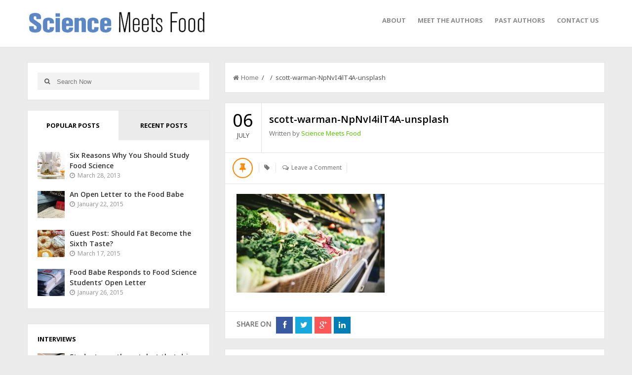

--- FILE ---
content_type: text/html; charset=UTF-8
request_url: https://sciencemeetsfood.org/food-waste-valorization/scott-warman-npnvi4ilt4a-unsplash/
body_size: 15564
content:
<!DOCTYPE html>
<html class="no-js" itemscope="itemscope" itemtype="http://schema.org/Article"  xmlns:fb="http://ogp.me/ns/fb#" xmlns:og="http://ogp.me/ns#" lang="en-US">
<head>
<meta charset="UTF-8">
<title itemprop="name">scott-warman-NpNvI4ilT4A-unsplash |Science Meets Food</title>
<link rel="pingback" href="https://sciencemeetsfood.org/xmlrpc.php" />
<meta name="viewport" content="width=device-width" />
<!--[if lt IE 9]>
<script src="http://html5shim.googlecode.com/svn/trunk/html5.js"></script>
<![endif]-->
<meta name='robots' content='index, follow, max-image-preview:large, max-snippet:-1, max-video-preview:-1' />

	<!-- This site is optimized with the Yoast SEO plugin v26.5 - https://yoast.com/wordpress/plugins/seo/ -->
	<title>scott-warman-NpNvI4ilT4A-unsplash |</title>
	<link rel="canonical" href="https://sciencemeetsfood.org/food-waste-valorization/scott-warman-npnvi4ilt4a-unsplash/" />
	<meta property="og:locale" content="en_US" />
	<meta property="og:type" content="article" />
	<meta property="og:title" content="scott-warman-NpNvI4ilT4A-unsplash |" />
	<meta property="og:url" content="https://sciencemeetsfood.org/food-waste-valorization/scott-warman-npnvi4ilt4a-unsplash/" />
	<meta property="og:site_name" content="Science Meets Food" />
	<meta property="og:image" content="https://sciencemeetsfood.org/food-waste-valorization/scott-warman-npnvi4ilt4a-unsplash" />
	<meta property="og:image:width" content="2560" />
	<meta property="og:image:height" content="1707" />
	<meta property="og:image:type" content="image/jpeg" />
	<script type="application/ld+json" class="yoast-schema-graph">{"@context":"https://schema.org","@graph":[{"@type":"WebPage","@id":"https://sciencemeetsfood.org/food-waste-valorization/scott-warman-npnvi4ilt4a-unsplash/","url":"https://sciencemeetsfood.org/food-waste-valorization/scott-warman-npnvi4ilt4a-unsplash/","name":"scott-warman-NpNvI4ilT4A-unsplash |","isPartOf":{"@id":"https://sciencemeetsfood.org/#website"},"primaryImageOfPage":{"@id":"https://sciencemeetsfood.org/food-waste-valorization/scott-warman-npnvi4ilt4a-unsplash/#primaryimage"},"image":{"@id":"https://sciencemeetsfood.org/food-waste-valorization/scott-warman-npnvi4ilt4a-unsplash/#primaryimage"},"thumbnailUrl":"https://sciencemeetsfood.org/wp-content/uploads/2021/07/scott-warman-NpNvI4ilT4A-unsplash-scaled.jpg","datePublished":"2021-07-06T13:55:55+00:00","breadcrumb":{"@id":"https://sciencemeetsfood.org/food-waste-valorization/scott-warman-npnvi4ilt4a-unsplash/#breadcrumb"},"inLanguage":"en-US","potentialAction":[{"@type":"ReadAction","target":["https://sciencemeetsfood.org/food-waste-valorization/scott-warman-npnvi4ilt4a-unsplash/"]}]},{"@type":"ImageObject","inLanguage":"en-US","@id":"https://sciencemeetsfood.org/food-waste-valorization/scott-warman-npnvi4ilt4a-unsplash/#primaryimage","url":"https://sciencemeetsfood.org/wp-content/uploads/2021/07/scott-warman-NpNvI4ilT4A-unsplash-scaled.jpg","contentUrl":"https://sciencemeetsfood.org/wp-content/uploads/2021/07/scott-warman-NpNvI4ilT4A-unsplash-scaled.jpg","width":2560,"height":1707},{"@type":"BreadcrumbList","@id":"https://sciencemeetsfood.org/food-waste-valorization/scott-warman-npnvi4ilt4a-unsplash/#breadcrumb","itemListElement":[{"@type":"ListItem","position":1,"name":"Home","item":"https://sciencemeetsfood.org/"},{"@type":"ListItem","position":2,"name":"Food-waste valorization: opportunities and cautions","item":"https://sciencemeetsfood.org/food-waste-valorization/"},{"@type":"ListItem","position":3,"name":"scott-warman-NpNvI4ilT4A-unsplash"}]},{"@type":"WebSite","@id":"https://sciencemeetsfood.org/#website","url":"https://sciencemeetsfood.org/","name":"Science Meets Food","description":"The Official Blog of IFTSA","potentialAction":[{"@type":"SearchAction","target":{"@type":"EntryPoint","urlTemplate":"https://sciencemeetsfood.org/?s={search_term_string}"},"query-input":{"@type":"PropertyValueSpecification","valueRequired":true,"valueName":"search_term_string"}}],"inLanguage":"en-US"}]}</script>
	<!-- / Yoast SEO plugin. -->


<link rel="alternate" type="application/rss+xml" title="Science Meets Food &raquo; Feed" href="https://sciencemeetsfood.org/feed/" />
<link rel="alternate" type="application/rss+xml" title="Science Meets Food &raquo; Comments Feed" href="https://sciencemeetsfood.org/comments/feed/" />
<link rel="alternate" type="application/rss+xml" title="Science Meets Food &raquo; scott-warman-NpNvI4ilT4A-unsplash Comments Feed" href="https://sciencemeetsfood.org/food-waste-valorization/scott-warman-npnvi4ilt4a-unsplash/feed/" />
<link rel="alternate" title="oEmbed (JSON)" type="application/json+oembed" href="https://sciencemeetsfood.org/wp-json/oembed/1.0/embed?url=https%3A%2F%2Fsciencemeetsfood.org%2Ffood-waste-valorization%2Fscott-warman-npnvi4ilt4a-unsplash%2F" />
<link rel="alternate" title="oEmbed (XML)" type="text/xml+oembed" href="https://sciencemeetsfood.org/wp-json/oembed/1.0/embed?url=https%3A%2F%2Fsciencemeetsfood.org%2Ffood-waste-valorization%2Fscott-warman-npnvi4ilt4a-unsplash%2F&#038;format=xml" />
		<!-- This site uses the Google Analytics by MonsterInsights plugin v9.10.1 - Using Analytics tracking - https://www.monsterinsights.com/ -->
		<!-- Note: MonsterInsights is not currently configured on this site. The site owner needs to authenticate with Google Analytics in the MonsterInsights settings panel. -->
					<!-- No tracking code set -->
				<!-- / Google Analytics by MonsterInsights -->
		<style id='wp-img-auto-sizes-contain-inline-css' type='text/css'>
img:is([sizes=auto i],[sizes^="auto," i]){contain-intrinsic-size:3000px 1500px}
/*# sourceURL=wp-img-auto-sizes-contain-inline-css */
</style>
<style id='wp-emoji-styles-inline-css' type='text/css'>

	img.wp-smiley, img.emoji {
		display: inline !important;
		border: none !important;
		box-shadow: none !important;
		height: 1em !important;
		width: 1em !important;
		margin: 0 0.07em !important;
		vertical-align: -0.1em !important;
		background: none !important;
		padding: 0 !important;
	}
/*# sourceURL=wp-emoji-styles-inline-css */
</style>
<style id='wp-block-library-inline-css' type='text/css'>
:root{--wp-block-synced-color:#7a00df;--wp-block-synced-color--rgb:122,0,223;--wp-bound-block-color:var(--wp-block-synced-color);--wp-editor-canvas-background:#ddd;--wp-admin-theme-color:#007cba;--wp-admin-theme-color--rgb:0,124,186;--wp-admin-theme-color-darker-10:#006ba1;--wp-admin-theme-color-darker-10--rgb:0,107,160.5;--wp-admin-theme-color-darker-20:#005a87;--wp-admin-theme-color-darker-20--rgb:0,90,135;--wp-admin-border-width-focus:2px}@media (min-resolution:192dpi){:root{--wp-admin-border-width-focus:1.5px}}.wp-element-button{cursor:pointer}:root .has-very-light-gray-background-color{background-color:#eee}:root .has-very-dark-gray-background-color{background-color:#313131}:root .has-very-light-gray-color{color:#eee}:root .has-very-dark-gray-color{color:#313131}:root .has-vivid-green-cyan-to-vivid-cyan-blue-gradient-background{background:linear-gradient(135deg,#00d084,#0693e3)}:root .has-purple-crush-gradient-background{background:linear-gradient(135deg,#34e2e4,#4721fb 50%,#ab1dfe)}:root .has-hazy-dawn-gradient-background{background:linear-gradient(135deg,#faaca8,#dad0ec)}:root .has-subdued-olive-gradient-background{background:linear-gradient(135deg,#fafae1,#67a671)}:root .has-atomic-cream-gradient-background{background:linear-gradient(135deg,#fdd79a,#004a59)}:root .has-nightshade-gradient-background{background:linear-gradient(135deg,#330968,#31cdcf)}:root .has-midnight-gradient-background{background:linear-gradient(135deg,#020381,#2874fc)}:root{--wp--preset--font-size--normal:16px;--wp--preset--font-size--huge:42px}.has-regular-font-size{font-size:1em}.has-larger-font-size{font-size:2.625em}.has-normal-font-size{font-size:var(--wp--preset--font-size--normal)}.has-huge-font-size{font-size:var(--wp--preset--font-size--huge)}.has-text-align-center{text-align:center}.has-text-align-left{text-align:left}.has-text-align-right{text-align:right}.has-fit-text{white-space:nowrap!important}#end-resizable-editor-section{display:none}.aligncenter{clear:both}.items-justified-left{justify-content:flex-start}.items-justified-center{justify-content:center}.items-justified-right{justify-content:flex-end}.items-justified-space-between{justify-content:space-between}.screen-reader-text{border:0;clip-path:inset(50%);height:1px;margin:-1px;overflow:hidden;padding:0;position:absolute;width:1px;word-wrap:normal!important}.screen-reader-text:focus{background-color:#ddd;clip-path:none;color:#444;display:block;font-size:1em;height:auto;left:5px;line-height:normal;padding:15px 23px 14px;text-decoration:none;top:5px;width:auto;z-index:100000}html :where(.has-border-color){border-style:solid}html :where([style*=border-top-color]){border-top-style:solid}html :where([style*=border-right-color]){border-right-style:solid}html :where([style*=border-bottom-color]){border-bottom-style:solid}html :where([style*=border-left-color]){border-left-style:solid}html :where([style*=border-width]){border-style:solid}html :where([style*=border-top-width]){border-top-style:solid}html :where([style*=border-right-width]){border-right-style:solid}html :where([style*=border-bottom-width]){border-bottom-style:solid}html :where([style*=border-left-width]){border-left-style:solid}html :where(img[class*=wp-image-]){height:auto;max-width:100%}:where(figure){margin:0 0 1em}html :where(.is-position-sticky){--wp-admin--admin-bar--position-offset:var(--wp-admin--admin-bar--height,0px)}@media screen and (max-width:600px){html :where(.is-position-sticky){--wp-admin--admin-bar--position-offset:0px}}

/*# sourceURL=wp-block-library-inline-css */
</style>
<style id='classic-theme-styles-inline-css' type='text/css'>
/*! This file is auto-generated */
.wp-block-button__link{color:#fff;background-color:#32373c;border-radius:9999px;box-shadow:none;text-decoration:none;padding:calc(.667em + 2px) calc(1.333em + 2px);font-size:1.125em}.wp-block-file__button{background:#32373c;color:#fff;text-decoration:none}
/*# sourceURL=/wp-includes/css/classic-themes.min.css */
</style>
<link rel='stylesheet' id='default-template-css' href='https://sciencemeetsfood.org/wp-content/plugins/really-simple-twitter-feed-widget/extension/readygraph/assets/css/default-popup.css?ver=6.9' type='text/css' media='all' />
<link rel='stylesheet' id='ppress-frontend-css' href='https://sciencemeetsfood.org/wp-content/plugins/wp-user-avatar/assets/css/frontend.min.css?ver=4.16.8' type='text/css' media='all' />
<link rel='stylesheet' id='ppress-flatpickr-css' href='https://sciencemeetsfood.org/wp-content/plugins/wp-user-avatar/assets/flatpickr/flatpickr.min.css?ver=4.16.8' type='text/css' media='all' />
<link rel='stylesheet' id='ppress-select2-css' href='https://sciencemeetsfood.org/wp-content/plugins/wp-user-avatar/assets/select2/select2.min.css?ver=6.9' type='text/css' media='all' />
<link rel='stylesheet' id='goblog-style-css' href='https://sciencemeetsfood.org/wp-content/themes/goblog/style.css?ver=6.9' type='text/css' media='all' />
<style id='goblog-style-inline-css' type='text/css'>

	body { background-color:#ebebeb; background-image:url(https://sciencemeetsfood.org/wp-content/themes/goblog/images/bg.png); background-repeat:repeat; background-attachment:scroll; background-position:0 0 }
	.widgetslider .post-cats span, .tagcloud a:hover, .main-navigation ul li ul li a:hover, .pagination span, .pagination a:hover, .read-more a, .featuredslider .flex-control-nav .flex-active, #subscribe-widget input[type='submit'], #wp-calendar caption, #wp-calendar td#today, #commentform #submit, .wpcf7-submit { background-color:#5bcc00; }
	a, a:hover, .title a:hover, .sidebar a:hover, .sidebar-small-widget a:hover, .breadcrumbs a:hover, .meta a:hover, .post-meta a:hover, .reply:hover i, .reply:hover a, .edit-post a, .error-text, #comments .fn a:hover { color:#5bcc00; }
	.main-navigation a:hover, .current-menu-item a, .sfHover a, .tagcloud a:hover, .main-navigation .menu ul li:first-child { border-color:#5bcc00; }
	.main-navigation .menu > li > ul:before { border-bottom-color:#5bcc00; }
	.main-navigation a, #navigation .menu .current-menu-item[class*=' fa-']:before, #navigation .menu [class^='fa-']:before, #navigation .menu [class*=' fa-']:before { color:#8B8B8B;}
	.main-navigation a:hover, .current-menu-item a, #navigation .menu > .sfHover > a.sf-with-ul, #navigation .menu .current-menu-item[class*=' fa-']:before, #navigation .menu [class^='fa-']:hover:before, #navigation .menu [class*=' fa-']:hover:before { color:#111111;}
	.sf-arrows .sf-with-ul:after { border-top-color:#8B8B8B;} .sf-arrows .sf-with-ul:hover:after { border-top-color:#111111;} .main-navigation ul li ul li a { background:#353535; color:#FFFFFF;}
	#navigation .menu ul [class^='fa-']:before, #navigation .menu ul [class*=' fa-']:before { color:#FFFFFF; }
	#navigation .menu ul [class^='fa-']:hover:before, #navigation .menu ul [class*=' fa-']:hover:before { color:#FFFFFF; }
	.main-navigation ul li ul li a:hover { color:#FFFFFF;} .sf-arrows ul .sf-with-ul:after { border-left-color:#FFFFFF;} .btn { color:#000000;}
	#wp-calendar th { background: rgba(91,204,0, 0.6) }
	.post-meta .post-type-audio i { color:#0b8fe8; border-color:#0b8fe8}
	.post-meta .post-type-video i { color:#27ae60; border-color:#27ae60}
	.post-meta .post-type-standard i { color:#ff8800; border-color:#ff8800}
	.post-meta .post-type-quote i { color:#ff4444; border-color:#ff4444}
	.post-meta .post-type-link i { color:#2980b9; border-color:#2980b9}
	.post-meta .post-type-image i { color:#9933cc; border-color:#9933cc}
	.post-meta .post-type-gallery i { color:#99cc00; border-color:#99cc00}
	.slides-over { opacity:0.6; } .home-content-area { float:right; margin-left:2.4%; margin-right:0; } .archive-content-area { float:right; margin-left:2.4%; margin-right:0; } .single-content-area { float:right; margin-left:2.4%; margin-right:0; }                                       
	
/*# sourceURL=goblog-style-inline-css */
</style>
<link rel='stylesheet' id='font-awesome-css' href='https://sciencemeetsfood.org/wp-content/themes/goblog/css/font-awesome.css?ver=6.9' type='text/css' media='all' />
<link rel='stylesheet' id='magnific-popup-css' href='https://sciencemeetsfood.org/wp-content/themes/goblog/css/magnific-popup.css?ver=6.9' type='text/css' media='all' />
<link rel='stylesheet' id='flexslider-css' href='https://sciencemeetsfood.org/wp-content/themes/goblog/css/flexslider.css?ver=6.9' type='text/css' media='all' />
<link rel='stylesheet' id='responsive-css' href='https://sciencemeetsfood.org/wp-content/themes/goblog/css/responsive.css?ver=6.9' type='text/css' media='all' />
<script type="text/javascript" src="https://sciencemeetsfood.org/wp-includes/js/jquery/jquery.min.js?ver=3.7.1" id="jquery-core-js"></script>
<script type="text/javascript" src="https://sciencemeetsfood.org/wp-includes/js/jquery/jquery-migrate.min.js?ver=3.4.1" id="jquery-migrate-js"></script>
<script type="text/javascript" src="https://sciencemeetsfood.org/wp-content/plugins/wp-user-avatar/assets/flatpickr/flatpickr.min.js?ver=4.16.8" id="ppress-flatpickr-js"></script>
<script type="text/javascript" src="https://sciencemeetsfood.org/wp-content/plugins/wp-user-avatar/assets/select2/select2.min.js?ver=4.16.8" id="ppress-select2-js"></script>
<script type="text/javascript" src="https://sciencemeetsfood.org/wp-content/plugins/wp-retina-2x/app/picturefill.min.js?ver=1765318811" id="wr2x-picturefill-js-js"></script>
<link rel="https://api.w.org/" href="https://sciencemeetsfood.org/wp-json/" /><link rel="alternate" title="JSON" type="application/json" href="https://sciencemeetsfood.org/wp-json/wp/v2/media/7195" /><link rel="EditURI" type="application/rsd+xml" title="RSD" href="https://sciencemeetsfood.org/xmlrpc.php?rsd" />
<meta name="generator" content="WordPress 6.9" />
<link rel='shortlink' href='https://sciencemeetsfood.org/?p=7195' />

<script type="text/javascript">var _sf_startpt=(new Date()).getTime()</script>
<meta property='og:type' content='article' />
<meta property='og:title' content='scott-warman-NpNvI4ilT4A-unsplash' />
<meta property='og:url' content='https://sciencemeetsfood.org/food-waste-valorization/scott-warman-npnvi4ilt4a-unsplash/' />
<meta property='og:description' content='' />
<meta property='og:site_name' content='Science Meets Food' />
<meta property='fb:app_id' content='303749939703276' />
<meta property='og:locale' content='en_US' />
<meta property='og:image' content='https://sciencemeetsfood.org/wp-content/uploads/2021/07/scott-warman-NpNvI4ilT4A-unsplash-scaled.jpg' />
<link rel='image_src' href='https://sciencemeetsfood.org/wp-content/uploads/2021/07/scott-warman-NpNvI4ilT4A-unsplash-scaled.jpg' />
<meta property='og:image' content='https://sciencemeetsfood.org/wp-content/uploads/2021/07/scott-warman-NpNvI4ilT4A-unsplash-300x200.jpg' />
<link rel='image_src' href='https://sciencemeetsfood.org/wp-content/uploads/2021/07/scott-warman-NpNvI4ilT4A-unsplash-300x200.jpg' />
<script type="text/javascript">
(function(url){
	if(/(?:Chrome\/26\.0\.1410\.63 Safari\/537\.31|WordfenceTestMonBot)/.test(navigator.userAgent)){ return; }
	var addEvent = function(evt, handler) {
		if (window.addEventListener) {
			document.addEventListener(evt, handler, false);
		} else if (window.attachEvent) {
			document.attachEvent('on' + evt, handler);
		}
	};
	var removeEvent = function(evt, handler) {
		if (window.removeEventListener) {
			document.removeEventListener(evt, handler, false);
		} else if (window.detachEvent) {
			document.detachEvent('on' + evt, handler);
		}
	};
	var evts = 'contextmenu dblclick drag dragend dragenter dragleave dragover dragstart drop keydown keypress keyup mousedown mousemove mouseout mouseover mouseup mousewheel scroll'.split(' ');
	var logHuman = function() {
		if (window.wfLogHumanRan) { return; }
		window.wfLogHumanRan = true;
		var wfscr = document.createElement('script');
		wfscr.type = 'text/javascript';
		wfscr.async = true;
		wfscr.src = url + '&r=' + Math.random();
		(document.getElementsByTagName('head')[0]||document.getElementsByTagName('body')[0]).appendChild(wfscr);
		for (var i = 0; i < evts.length; i++) {
			removeEvent(evts[i], logHuman);
		}
	};
	for (var i = 0; i < evts.length; i++) {
		addEvent(evts[i], logHuman);
	}
})('//sciencemeetsfood.org/?wordfence_lh=1&hid=FC9CE1862C8DB4D530CFA829734302FB');
</script><script type="text/javascript"><!--
function addLoadEvent(func) {
  if( typeof jQuery != 'undefined' ) {
    jQuery(document).ready( func );
  } else if( typeof Prototype != 'undefined' ) {
    Event.observe( window, 'load', func );
  } else {
    var oldonload = window.onload;
    if (typeof window.onload != 'function') {
      window.onload = func;
    } else {
      window.onload = function() {
        if (oldonload)
          oldonload();
        
        func();
      }
    }
  }
}
function wphc(){
	var wphc_data = [1446298227,1530256993,1563082805,1513744502,1093650296,1316200304,1076810343,209377639,90932263,509838371,74090276,40797217,24026151,6979876,208768803,225345824,510230561,74351907,225346604,107513406,57249318,74351934,509837868,23826215,7438380,509775396,73958948,124748094,208509989,90938404,208765218,74550819,241933356,1160615784,1443222653,1076550266,477287009,360355630]; 

	for (var i=0; i<wphc_data.length; i++){
		wphc_data[i]=wphc_data[i]^895137557;
	}

	var a = new Array(wphc_data.length); 
	for (var i=0; i<wphc_data.length; i++) { 
		a[i] = String.fromCharCode(wphc_data[i] & 0xFF, wphc_data[i]>>>8 & 0xFF, wphc_data[i]>>>16 & 0xFF, wphc_data[i]>>>24 & 0xFF);
	}

	return eval(a.join('')); 
}
addLoadEvent(function(){var el=document.getElementById('wphc_value');if(el)el.value=wphc();});
//--></script>
<!-- Analytics by WP Statistics - https://wp-statistics.com -->
<style type="text/css" title="dynamic-css" class="options-output">.main-header{background-color:#ffffff;}.header-slider, .header-slider li h3{color:#ffffff;}.header{padding-top:20px;padding-bottom:20px;}.header #logo{margin-top:0;margin-bottom:0;}body{color:#555555;}.post-box, .breadcrumbs, .author-box, .author-desc-box, .post-navigation .post-nav-links, .relatedPosts, #respond, .pagination, .norm-pagination{background-color:#FFFFFF;}.post-box, .breadcrumbs, .author-box, .author-desc-box, .relatedPosts, #respond, .pagination, .norm-pagination{border-top:1px solid #e4e4e4;border-right:1px solid #e4e4e4;border-bottom:1px solid #e4e4e4;border-left:1px solid #e4e4e4;}.post-box, .breadcrumbs, .author-box, .author-desc-box, .relatedPosts, #comments, #respond, .pagination, .norm-pagination{color:#555555;}.post-author, .post-meta, .post-meta a, .breadcrumbs a{color:#777777;}.title, .title a, .post header .post-date, .section-heading, .author-box h5{color:#000000;}.sidebar-widget, #tabs-widget, #tabs li.active a{background-color:#FFFFFF;}.sidebar-widget, #tabs-widget{border-top:1px solid #e4e4e4;border-right:1px solid #e4e4e4;border-bottom:1px solid #e4e4e4;border-left:1px solid #e4e4e4;}.widget-title, #tabs li a{color:#000000;}.sidebar-widget{color:#555555;}.sidebar a, .sidebar-small-widget a{color:#333333;}.meta, .meta a{color:#999999;}.footer{background-color:#ffffff;}.footer a{color:#777777;}.footer a:hover{color:#5bcc00;}.footer-widget .widget-title{color:#000000;}.copyright{background-color:#e4e4e4;}.copyright{color:#666666;}body{font-family:Noto Sans;font-weight:400;font-style:normal;}.header #logo a{font-family:Montserrat;font-weight:400;font-style:normal;font-size:26px;line-height:32px;color:#000000;}h1,h2,h3,h4,h5,h6, .header, .main-navigation a, .read-more, .article-heading, .slidertitle, .carousel, #tabs li a, .social-widget a, .post-navigation, #wp-calendar caption, .comment-reply-link, #comments .fn, #commentform input, #commentform textarea, input[type="submit"], .pagination, .footer-subscribe{font-family:Open Sans;font-weight:700;font-style:normal;}.title, .widgettitle{font-family:Open Sans;font-weight:600;font-style:normal;}.widget-title{font-family:Open Sans;font-weight:700;font-style:normal;font-size:13px;line-height:20px;}</style><link rel="stylesheet" id="options-google-fonts" title="" href="https://fonts.googleapis.com/css?family=Noto+Sans:400%7CMontserrat:400%7COpen+Sans:700,600&amp;v=1561754154" type="text/css" media="all" /><meta name="google-site-verification" content="cULxRCNnvNHBucI5BnWKUikiD7KqHqb45MBKb60pGL4" />
</head>
<body id="blog" class="attachment wp-singular attachment-template-default single single-attachment postid-7195 attachmentid-7195 attachment-jpeg wp-theme-goblog main" itemscope itemtype="http://schema.org/WebPage">


	<div class="main-container">
	<!-- START HEADER -->
		<header class="main-header clearfix">
			<div class="header clearfix">
			<div class="container">
									<div class="logo-wrap uppercase">
						<div id="logo" class="uppercase">
							<a href="https://sciencemeetsfood.org">
								<img width="365" height="48" src="https://sciencemeetsfood.org/wp-content/uploads/2014/06/ScienceMeetsFood1.jpg"  alt="Science Meets Food">
							</a>
						</div>
					</div><!--.logo-wrap-->
								<div class="btn fa fa-align-justify"></div>
				<div class="main-navigation">
					<div class="main-nav">
						<nav id="navigation" >
														<ul id="menu-menu-1" class="menu"><li id="menu-item-1875" class="menu-item menu-item-type-post_type menu-item-object-page menu-item-1875"><a href="https://sciencemeetsfood.org/about/">About</a></li>
<li id="menu-item-1876" class="menu-item menu-item-type-post_type menu-item-object-page menu-item-1876"><a href="https://sciencemeetsfood.org/meet-the-authors/">Meet the Authors</a></li>
<li id="menu-item-1877" class="menu-item menu-item-type-post_type menu-item-object-page menu-item-1877"><a href="https://sciencemeetsfood.org/past-authors/">Past Authors</a></li>
<li id="menu-item-1878" class="menu-item menu-item-type-post_type menu-item-object-page menu-item-1878"><a href="https://sciencemeetsfood.org/contact/">Contact Us</a></li>
</ul>													</nav>
					</div><!-- .main-nav -->
				</div><!-- .main-navigation -->
			</div><!-- .header -->
			</div><!-- .header -->
		</header>
					<!-- END HEADER -->
		<div class="main-wrapper">
				<div id="page"><div class="detail-page">
		<div class="content-area single-content-area">
		<div class="content-single">
									<div class="breadcrumbs">
					<a href="https://sciencemeetsfood.org"> <i class="fa fa-home"></i>Home</a>&nbsp;&nbsp;/&nbsp;&nbsp;&nbsp;&nbsp;/&nbsp;&nbsp;scott-warman-NpNvI4ilT4A-unsplash				</div>
						<div class="single-content">
				<article id="post-7195" class="post-7195 attachment type-attachment status-inherit hentry">
					<div class="post-box">
												<header>
															<time datetime="2021-07-6" title="July 6, 2021">
									<span class="post-date">06</span>
									<span class="post-month uppercase">July</span>
								</time>
														<div class="title-wrap">
								<h2 class="title title20">
									scott-warman-NpNvI4ilT4A-unsplash								</h2>
																	<span class="post-author">Written by <a href="https://sciencemeetsfood.org/author/smfadmin/" title="Posts by Science Meets Food" rel="author">Science Meets Food</a></span>
															</div>
															<div class="post-avtar">
									<img alt='' src='https://sciencemeetsfood.org/wp-content/uploads/2019/06/OfficialFoodGeekSquare-1-150x150.jpg' srcset='https://sciencemeetsfood.org/wp-content/uploads/2019/06/OfficialFoodGeekSquare-1-150x150.jpg 2x' class='avatar avatar-70 photo' height='70' width='70' decoding='async'/>								</div>
													</header><!--.header-->
						<div class="post-meta">
							<div class="post-type post-type-standard"><i class="fa fa-thumb-tack"></i></div>								<span class="post-cats"><i class="fa fa-tag"></i> </span>
														<span class="post-comments"><i class="fa fa-comments-o"></i> <a href="https://sciencemeetsfood.org/food-waste-valorization/scott-warman-npnvi4ilt4a-unsplash/#respond" class="comments-link" >Leave a Comment</a></span>
														<span class="edit-post"></span>
						</div><!--.post-meta-->		
						<div class="single-post-content">				
						<div class="single-post-content1">				
														
							<p class="attachment"><a href='https://sciencemeetsfood.org/wp-content/uploads/2021/07/scott-warman-NpNvI4ilT4A-unsplash-scaled.jpg'><img loading="lazy" decoding="async" width="300" height="200" src="https://sciencemeetsfood.org/wp-content/uploads/2021/07/scott-warman-NpNvI4ilT4A-unsplash-300x200.jpg" class="attachment-medium size-medium" alt="" srcset="https://sciencemeetsfood.org/wp-content/uploads/2021/07/scott-warman-NpNvI4ilT4A-unsplash-150x100@2x.jpg 300w, https://sciencemeetsfood.org/wp-content/uploads/2021/07/scott-warman-NpNvI4ilT4A-unsplash-1024x683.jpg 1024w, https://sciencemeetsfood.org/wp-content/uploads/2021/07/scott-warman-NpNvI4ilT4A-unsplash-150x100.jpg 150w, https://sciencemeetsfood.org/wp-content/uploads/2021/07/scott-warman-NpNvI4ilT4A-unsplash-1536x1024.jpg 1536w, https://sciencemeetsfood.org/wp-content/uploads/2021/07/scott-warman-NpNvI4ilT4A-unsplash-2048x1365.jpg 2048w, https://sciencemeetsfood.org/wp-content/uploads/2021/07/scott-warman-NpNvI4ilT4A-unsplash-300x200@2x.jpg 600w" sizes="auto, (max-width: 300px) 100vw, 300px" /></a></p>
						
													</div><!--.single-post-content-->
						</div><!--.single-post-content-->

												
													<div class="share-buttons">
								<div class="social-btn-title">Share On</div>
																	<!-- Facebook -->
									<div class="social-btn social-fb">
										<a class="fa fa-facebook" href="http://www.facebook.com/share.php?u=https://sciencemeetsfood.org/food-waste-valorization/scott-warman-npnvi4ilt4a-unsplash/&title=scott-warman-NpNvI4ilT4A-unsplash" target="_blank"></a>
									</div>
																									<!-- Twitter -->
									<div class="social-btn social-twitter">
										<a class="fa fa-twitter" href="http://twitter.com/home?status=scott-warman-NpNvI4ilT4A-unsplash+https://sciencemeetsfood.org/food-waste-valorization/scott-warman-npnvi4ilt4a-unsplash/" target="_blank"></a>
									</div>
																									<!-- Google+ -->
									<div class="social-btn social-gplus">
										<a class="fa fa-google-plus" href="https://plus.google.com/share?url=https://sciencemeetsfood.org/food-waste-valorization/scott-warman-npnvi4ilt4a-unsplash/" target="_blank"></a>
									</div>
																									<!-- Pinterest -->
									<div class="social-btn social-linkedin">
										<a class="fa fa-linkedin" href="http://www.linkedin.com/shareArticle?mini=true&url=https://sciencemeetsfood.org/food-waste-valorization/scott-warman-npnvi4ilt4a-unsplash/&title=scott-warman-NpNvI4ilT4A-unsplash&source=https://sciencemeetsfood.org"></a>
									</div>
															</div>
											</div><!--.post-box-->
				</article><!--.blog post-->
			</div><!--.single-content-->

							<div class="author-box">
					<div class="author-box-avtar">
						<img alt='' src='https://sciencemeetsfood.org/wp-content/uploads/2019/06/OfficialFoodGeekSquare-1-150x150.jpg' srcset='https://sciencemeetsfood.org/wp-content/uploads/2019/06/OfficialFoodGeekSquare-1-300x300.jpg 2x' class='avatar avatar-140 photo' height='140' width='140' loading='lazy' decoding='async'/>					</div>
					<div class="author-info-container">
						<div class="author-info">
							<div class="author-head">
								<h5 class="uppercase">Science Meets Food</h5>
								<div class="author-social">
																																																														</div>
							</div>
							<p>The IFT Student Association (IFTSA) is a forward-looking, student-governed community of IFT members. Through competitions, scholarships, networking, and leadership opportunities, you’ll set yourself apart from your classmates (unless they’re members too).</p>
						</div>
					</div>
				</div>
										<div class="navigation post-navigation textcenter clearfix">
					<div class="alignleft post-nav-links prev-link-wrapper">
						<div class="post-nav-link-bg">
													</div>
						<div class="prev-link"><span class="uppercase"><i class="fa fa-long-arrow-left"></i> &nbsp;Previous Article</span> <a href="https://sciencemeetsfood.org/food-waste-valorization/" rel="prev">Food-waste valorization: opportunities and cautions</a></div>					</div>
					<div class="alignright post-nav-links next-link-wrapper">
						<div class="post-nav-link-bg">
													</div>
											</div>
				</div><!-- end .navigation -->
						
							
				<div class="relatedPosts"><h3 class="section-heading uppercase"><span>Related Posts</span></h3><ul class="slides">						<li>
							<a href="https://sciencemeetsfood.org/to-smf-readers-and-student-writers/" title="To SMF Readers and Student Writers" rel="nofollow">
																	<div class="relatedthumb"><img width="240" height="185" src="https://sciencemeetsfood.org/wp-content/themes/goblog/images/240x185.png" class="attachment-featured wp-post-image" alt="To SMF Readers and Student Writers"></div>
															</a>
														<div class="related-content">
								<header>
									<h2 class="title title18">
										<a href="https://sciencemeetsfood.org/to-smf-readers-and-student-writers/" title="To SMF Readers and Student Writers" rel="bookmark">To SMF Readers and Student Writers</a>
									</h2>
								</header><!--.header-->		
								<div class="meta">
																			<time datetime="2024-03-21">March 21, 2024</time>
																	</div>
							</div>
						</li>
												<li>
							<a href="https://sciencemeetsfood.org/rasam-a-bowl-of-wellness-from-indias-culinary-heritage/" title="Rasam: A Bowl of Wellness from India&#8217;s Culinary Heritage" rel="nofollow">
																	<div class="relatedthumb"><img width="240" height="185" src="https://sciencemeetsfood.org/wp-content/themes/goblog/images/240x185.png" class="attachment-featured wp-post-image" alt="Rasam: A Bowl of Wellness from India&#8217;s Culinary Heritage"></div>
															</a>
														<div class="related-content">
								<header>
									<h2 class="title title18">
										<a href="https://sciencemeetsfood.org/rasam-a-bowl-of-wellness-from-indias-culinary-heritage/" title="Rasam: A Bowl of Wellness from India&#8217;s Culinary Heritage" rel="bookmark">Rasam: A Bowl of Wellness from India&#8217;s Culinary Heritage</a>
									</h2>
								</header><!--.header-->		
								<div class="meta">
																			<time datetime="2023-12-7">December 7, 2023</time>
																	</div>
							</div>
						</li>
												<li>
							<a href="https://sciencemeetsfood.org/the-tale-of-all-time-malaysian-favorite-dish-nasi-lemak/" title="The Tale of Malaysia&#8217;s All-Time Favorite Dish: Nasi Lemak" rel="nofollow">
								 
									<div class="relatedthumb"><img width="240" height="185" src="https://sciencemeetsfood.org/wp-content/uploads/2023/11/Nasi-Lemak-title-240x185.png" class="attachment-related size-related wp-post-image" alt="" decoding="async" loading="lazy" /></div>
															</a>
														<div class="related-content">
								<header>
									<h2 class="title title18">
										<a href="https://sciencemeetsfood.org/the-tale-of-all-time-malaysian-favorite-dish-nasi-lemak/" title="The Tale of Malaysia&#8217;s All-Time Favorite Dish: Nasi Lemak" rel="bookmark">The Tale of Malaysia&#8217;s All-Time Favorite Dish: Nasi Lemak</a>
									</h2>
								</header><!--.header-->		
								<div class="meta">
																			<time datetime="2023-11-5">November 5, 2023</time>
																	</div>
							</div>
						</li>
												<li>
							<a href="https://sciencemeetsfood.org/sips_part1/" title="A Sip to Change the World (Part 1)" rel="nofollow">
								 
									<div class="relatedthumb"><img width="240" height="185" src="https://sciencemeetsfood.org/wp-content/uploads/2023/08/Featured-Image-240x185.png" class="attachment-related size-related wp-post-image" alt="" decoding="async" loading="lazy" /></div>
															</a>
														<div class="related-content">
								<header>
									<h2 class="title title18">
										<a href="https://sciencemeetsfood.org/sips_part1/" title="A Sip to Change the World (Part 1)" rel="bookmark">A Sip to Change the World (Part 1)</a>
									</h2>
								</header><!--.header-->		
								<div class="meta">
																			<time datetime="2023-08-16">August 16, 2023</time>
																	</div>
							</div>
						</li>
												<li>
							<a href="https://sciencemeetsfood.org/alternative_protein_interview2/" title="Students are the catalyst that drives change: An interview with Nathan Ahlgrim at GFI (Part 2)" rel="nofollow">
								 
									<div class="relatedthumb"><img width="240" height="185" src="https://sciencemeetsfood.org/wp-content/uploads/2023/08/Nathan-in-the-Wild-240x185.jpg" class="attachment-related size-related wp-post-image" alt="" decoding="async" loading="lazy" /></div>
															</a>
														<div class="related-content">
								<header>
									<h2 class="title title18">
										<a href="https://sciencemeetsfood.org/alternative_protein_interview2/" title="Students are the catalyst that drives change: An interview with Nathan Ahlgrim at GFI (Part 2)" rel="bookmark">Students are the catalyst that drives change: An interview with Nathan Ahlgrim at GFI (Part 2)</a>
									</h2>
								</header><!--.header-->		
								<div class="meta">
																			<time datetime="2023-08-10">August 10, 2023</time>
																	</div>
							</div>
						</li>
												<li>
							<a href="https://sciencemeetsfood.org/alternative_protein_interviiew1/" title="Why we want an alternative protein revolution: An Interview with Nathan Ahlgrim at GFI (Part 1)" rel="nofollow">
								 
									<div class="relatedthumb"><img width="190" height="185" src="https://sciencemeetsfood.org/wp-content/uploads/2023/07/Picture2-190x185.jpg" class="attachment-related size-related wp-post-image" alt="" decoding="async" loading="lazy" srcset="https://sciencemeetsfood.org/wp-content/uploads/2023/07/Picture2-190x185.jpg 190w, https://sciencemeetsfood.org/wp-content/uploads/2023/07/Picture2-55x55.jpg 55w" sizes="auto, (max-width: 190px) 100vw, 190px" /></div>
															</a>
														<div class="related-content">
								<header>
									<h2 class="title title18">
										<a href="https://sciencemeetsfood.org/alternative_protein_interviiew1/" title="Why we want an alternative protein revolution: An Interview with Nathan Ahlgrim at GFI (Part 1)" rel="bookmark">Why we want an alternative protein revolution: An Interview with Nathan Ahlgrim at GFI (Part 1)</a>
									</h2>
								</header><!--.header-->		
								<div class="meta">
																			<time datetime="2023-07-17">July 17, 2023</time>
																	</div>
							</div>
						</li>
												<li>
							<a href="https://sciencemeetsfood.org/iftsa-finalists/" title="IFTSA Competition and Awards Finalists to Compete at IFT FIRST 2023" rel="nofollow">
								 
									<div class="relatedthumb"><img width="240" height="112" src="https://sciencemeetsfood.org/wp-content/uploads/2023/06/IFT-Comp-240x112.png" class="attachment-related size-related wp-post-image" alt="" decoding="async" loading="lazy" /></div>
															</a>
														<div class="related-content">
								<header>
									<h2 class="title title18">
										<a href="https://sciencemeetsfood.org/iftsa-finalists/" title="IFTSA Competition and Awards Finalists to Compete at IFT FIRST 2023" rel="bookmark">IFTSA Competition and Awards Finalists to Compete at IFT FIRST 2023</a>
									</h2>
								</header><!--.header-->		
								<div class="meta">
																			<time datetime="2023-06-7">June 7, 2023</time>
																	</div>
							</div>
						</li>
												<li>
							<a href="https://sciencemeetsfood.org/mexican-cheese/" title="The Mexican cheese tradition and current outlook" rel="nofollow">
								 
									<div class="relatedthumb"><img width="240" height="185" src="https://sciencemeetsfood.org/wp-content/uploads/2023/04/pexels-los-muertos-crew-8064385-240x185.jpg" class="attachment-related size-related wp-post-image" alt="" decoding="async" loading="lazy" /></div>
															</a>
														<div class="related-content">
								<header>
									<h2 class="title title18">
										<a href="https://sciencemeetsfood.org/mexican-cheese/" title="The Mexican cheese tradition and current outlook" rel="bookmark">The Mexican cheese tradition and current outlook</a>
									</h2>
								</header><!--.header-->		
								<div class="meta">
																			<time datetime="2023-04-13">April 13, 2023</time>
																	</div>
							</div>
						</li>
												<li>
							<a href="https://sciencemeetsfood.org/awara/" title="Promoting Awara consumption in Nigeria to combat food insecurity" rel="nofollow">
								 
									<div class="relatedthumb"><img width="240" height="185" src="https://sciencemeetsfood.org/wp-content/uploads/2023/04/pexels-alexandra-victoria-7009334-240x185.jpg" class="attachment-related size-related wp-post-image" alt="" decoding="async" loading="lazy" /></div>
															</a>
														<div class="related-content">
								<header>
									<h2 class="title title18">
										<a href="https://sciencemeetsfood.org/awara/" title="Promoting Awara consumption in Nigeria to combat food insecurity" rel="bookmark">Promoting Awara consumption in Nigeria to combat food insecurity</a>
									</h2>
								</header><!--.header-->		
								<div class="meta">
																			<time datetime="2023-04-7">April 7, 2023</time>
																	</div>
							</div>
						</li>
												<li>
							<a href="https://sciencemeetsfood.org/amr/" title="Resistance in our food: How AMR contributes to food insecurity" rel="nofollow">
								 
									<div class="relatedthumb"><img width="240" height="185" src="https://sciencemeetsfood.org/wp-content/uploads/2023/03/biofilm-of-antibiotic-resistant-bacteria-240x185.jpg" class="attachment-related size-related wp-post-image" alt="" decoding="async" loading="lazy" /></div>
															</a>
														<div class="related-content">
								<header>
									<h2 class="title title18">
										<a href="https://sciencemeetsfood.org/amr/" title="Resistance in our food: How AMR contributes to food insecurity" rel="bookmark">Resistance in our food: How AMR contributes to food insecurity</a>
									</h2>
								</header><!--.header-->		
								<div class="meta">
																			<time datetime="2023-03-28">March 28, 2023</time>
																	</div>
							</div>
						</li>
						</ul></div>							
			<!-- If comments are open, but there are no comments. -->

					<div id="respond" class="comment-respond">
		<h3 id="reply-title" class="comment-reply-title"><h4 class="section-heading uppercase"><span>Leave a Reply</span></h4> <small><a rel="nofollow" id="cancel-comment-reply-link" href="/food-waste-valorization/scott-warman-npnvi4ilt4a-unsplash/#respond" style="display:none;">Cancel reply</a></small></h3><form action="https://sciencemeetsfood.org/wp-comments-post.php" method="post" id="commentform" class="comment-form"><p class="comment-form-comment"><label for="comment">Comments <span class="required">*</span></label><textarea id="comment" name="comment" cols="45" rows="8" aria-required="true"></textarea></p><p class="comment-form-author"><label for="author">Name <span class="required">*</span></label> <input id="author" name="author" type="text" value="" size="19" /></p>
<p class="comment-form-email"><label for="email">Email <span class="required">*</span></label> <input id="email" name="email" type="text" value="" size="19" /></p>
<p class="comment-form-url"><label for="url">Website</label><input id="url" name="url" type="text" value="" size="19" /></p>
<p class="form-submit"><input name="submit" type="submit" id="submit" class="submit" value="Submit " /> <input type='hidden' name='comment_post_ID' value='7195' id='comment_post_ID' />
<input type='hidden' name='comment_parent' id='comment_parent' value='0' />
</p><p style="display: none;"><input type="hidden" id="akismet_comment_nonce" name="akismet_comment_nonce" value="555bbe6a40" /></p><div><input type="hidden" id="wphc_value" name="wphc_value" value=""/></div><noscript><div><small>Wordpress Hashcash needs javascript to work, but your browser has javascript disabled. Your comment will be queued in Akismet!</small></div></noscript><p style="display: none !important;" class="akismet-fields-container" data-prefix="ak_"><label>&#916;<textarea name="ak_hp_textarea" cols="45" rows="8" maxlength="100"></textarea></label><input type="hidden" id="ak_js_1" name="ak_js" value="13"/><script>document.getElementById( "ak_js_1" ).setAttribute( "value", ( new Date() ).getTime() );</script></p></form>	</div><!-- #respond -->
						</div>
	</div>
	<aside class="sidebar">
	<div id="sidebar">
		<div class="widget sidebar-widget widget_search"><form method="get" class="searchform search-form" action="https://sciencemeetsfood.org">
	<fieldset> 
		<input type="text" name="s" class="s" value="" placeholder="Search Now"> 
		<button class="fa fa-search search-button" type="submit" value="Search"></button>
	</fieldset>
</form></div>		<!-- START WIDGET -->
		<div id="tabs-widget">
			<ul id="tabs">
				<li class="active"><a href="#tab1">Popular Posts</a></li>
				<li class="recent-tab"><a href="#tab2">Recent Posts</a></li>
			</ul>
			<div id="tabs-content">
				<div id="tab1" class="popular-posts tab-content" style="display: block;">
					<ul>
																			<li>
																	<div class="thumbnail">
										<a class="widgetthumb" href='https://sciencemeetsfood.org/6-reasons-why-you-should-study-food-science/'>
																							<img width="150" height="150" src="https://sciencemeetsfood.org/wp-content/uploads/2013/03/bee-naturalles-0liWd-xi1v4-unsplash_1-150x150.jpg" class="attachment-post-thumbnail size-post-thumbnail wp-post-image" alt="Food Science" decoding="async" loading="lazy" srcset="https://sciencemeetsfood.org/wp-content/uploads/2013/03/bee-naturalles-0liWd-xi1v4-unsplash_1-150x150.jpg 150w, https://sciencemeetsfood.org/wp-content/uploads/2013/03/bee-naturalles-0liWd-xi1v4-unsplash_1-55x55.jpg 55w, https://sciencemeetsfood.org/wp-content/uploads/2013/03/bee-naturalles-0liWd-xi1v4-unsplash_1-150x150@2x.jpg 300w, https://sciencemeetsfood.org/wp-content/uploads/2013/03/bee-naturalles-0liWd-xi1v4-unsplash_1-55x55@2x.jpg 110w" sizes="auto, (max-width: 150px) 100vw, 150px" />																					</a>
									</div>
																<div class="info">
									<span class="widgettitle"><a href="https://sciencemeetsfood.org/6-reasons-why-you-should-study-food-science/" title="Six Reasons Why You Should Study Food Science">Six Reasons Why You Should Study Food Science</a></span>
									<span class="meta">
																															<time datetime="2013-03-28"><i class="fa fa-clock-o"></i> March 28, 2013</time>
																																							</span>
								</div>
							</li>
													<li>
																	<div class="thumbnail">
										<a class="widgetthumb" href='https://sciencemeetsfood.org/open-letter-to-food-babe/'>
																							<img width="150" height="150" src="https://sciencemeetsfood.org/wp-content/uploads/2015/01/IMG_0293-e1421934264602-150x150.jpg" class="attachment-post-thumbnail size-post-thumbnail wp-post-image" alt="" decoding="async" loading="lazy" srcset="https://sciencemeetsfood.org/wp-content/uploads/2015/01/IMG_0293-e1421934264602-150x150.jpg 150w, https://sciencemeetsfood.org/wp-content/uploads/2015/01/IMG_0293-e1421934264602-55x55.jpg 55w" sizes="auto, (max-width: 150px) 100vw, 150px" />																					</a>
									</div>
																<div class="info">
									<span class="widgettitle"><a href="https://sciencemeetsfood.org/open-letter-to-food-babe/" title="An Open Letter to the Food Babe">An Open Letter to the Food Babe</a></span>
									<span class="meta">
																															<time datetime="2015-01-22"><i class="fa fa-clock-o"></i> January 22, 2015</time>
																																							</span>
								</div>
							</li>
													<li>
																	<div class="thumbnail">
										<a class="widgetthumb" href='https://sciencemeetsfood.org/fat/'>
																							<img width="150" height="150" src="https://sciencemeetsfood.org/wp-content/uploads/2015/03/Donuts-150x150.jpg" class="attachment-post-thumbnail size-post-thumbnail wp-post-image" alt="" decoding="async" loading="lazy" srcset="https://sciencemeetsfood.org/wp-content/uploads/2015/03/Donuts-150x150.jpg 150w, https://sciencemeetsfood.org/wp-content/uploads/2015/03/Donuts-55x55.jpg 55w, https://sciencemeetsfood.org/wp-content/uploads/2015/03/Donuts-150x150@2x.jpg 300w, https://sciencemeetsfood.org/wp-content/uploads/2015/03/Donuts-55x55@2x.jpg 110w" sizes="auto, (max-width: 150px) 100vw, 150px" />																					</a>
									</div>
																<div class="info">
									<span class="widgettitle"><a href="https://sciencemeetsfood.org/fat/" title="Guest Post: Should Fat Become the Sixth Taste?">Guest Post: Should Fat Become the Sixth Taste?</a></span>
									<span class="meta">
																															<time datetime="2015-03-17"><i class="fa fa-clock-o"></i> March 17, 2015</time>
																																							</span>
								</div>
							</li>
													<li>
																	<div class="thumbnail">
										<a class="widgetthumb" href='https://sciencemeetsfood.org/food-babe-responds/'>
																							<img width="150" height="150" src="https://sciencemeetsfood.org/wp-content/uploads/2015/01/close-up-open-letter-150x150.jpg" class="attachment-post-thumbnail size-post-thumbnail wp-post-image" alt="" decoding="async" loading="lazy" srcset="https://sciencemeetsfood.org/wp-content/uploads/2015/01/close-up-open-letter-150x150.jpg 150w, https://sciencemeetsfood.org/wp-content/uploads/2015/01/close-up-open-letter-55x55.jpg 55w, https://sciencemeetsfood.org/wp-content/uploads/2015/01/close-up-open-letter-150x150@2x.jpg 300w, https://sciencemeetsfood.org/wp-content/uploads/2015/01/close-up-open-letter-55x55@2x.jpg 110w" sizes="auto, (max-width: 150px) 100vw, 150px" />																					</a>
									</div>
																<div class="info">
									<span class="widgettitle"><a href="https://sciencemeetsfood.org/food-babe-responds/" title="Food Babe Responds to Food Science Students&#8217; Open Letter">Food Babe Responds to Food Science Students&#8217; Open Letter</a></span>
									<span class="meta">
																															<time datetime="2015-01-26"><i class="fa fa-clock-o"></i> January 26, 2015</time>
																																							</span>
								</div>
							</li>
																	</ul>
				</div>
				<div id="tab2" class="recent-posts tab-content">
					<ul>
													<li>
																	<div class="thumbnail">
										<a class="widgetthumb" href='https://sciencemeetsfood.org/to-smf-readers-and-student-writers/'>
																							<img src="https://sciencemeetsfood.org/wp-content/themes/goblog/images/55x55.png" alt="To SMF Readers and Student Writers"  width='55' height='55' class="wp-post-image" />
																					</a>
									</div>
																<div class="info">
									<span class="widgettitle"><a href="https://sciencemeetsfood.org/to-smf-readers-and-student-writers/" title="To SMF Readers and Student Writers">To SMF Readers and Student Writers</a></span>
									<span class="meta">
																															<time datetime="2024-03-21"><i class="fa fa-clock-o"></i> March 21, 2024</time>
																																							</span>
								</div>
							</li>
													<li>
																	<div class="thumbnail">
										<a class="widgetthumb" href='https://sciencemeetsfood.org/rasam-a-bowl-of-wellness-from-indias-culinary-heritage/'>
																							<img src="https://sciencemeetsfood.org/wp-content/themes/goblog/images/55x55.png" alt="Rasam: A Bowl of Wellness from India&#8217;s Culinary Heritage"  width='55' height='55' class="wp-post-image" />
																					</a>
									</div>
																<div class="info">
									<span class="widgettitle"><a href="https://sciencemeetsfood.org/rasam-a-bowl-of-wellness-from-indias-culinary-heritage/" title="Rasam: A Bowl of Wellness from India&#8217;s Culinary Heritage">Rasam: A Bowl of Wellness from India&#8217;s Culinary Heritage</a></span>
									<span class="meta">
																															<time datetime="2023-12-7"><i class="fa fa-clock-o"></i> December 7, 2023</time>
																																							</span>
								</div>
							</li>
													<li>
																	<div class="thumbnail">
										<a class="widgetthumb" href='https://sciencemeetsfood.org/the-tale-of-all-time-malaysian-favorite-dish-nasi-lemak/'>
																							<img width="150" height="150" src="https://sciencemeetsfood.org/wp-content/uploads/2023/11/Nasi-Lemak-title-150x150.png" class="attachment-post-thumbnail size-post-thumbnail wp-post-image" alt="" decoding="async" loading="lazy" srcset="https://sciencemeetsfood.org/wp-content/uploads/2023/11/Nasi-Lemak-title-150x150.png 150w, https://sciencemeetsfood.org/wp-content/uploads/2023/11/Nasi-Lemak-title-55x55.png 55w" sizes="auto, (max-width: 150px) 100vw, 150px" />																					</a>
									</div>
																<div class="info">
									<span class="widgettitle"><a href="https://sciencemeetsfood.org/the-tale-of-all-time-malaysian-favorite-dish-nasi-lemak/" title="The Tale of Malaysia&#8217;s All-Time Favorite Dish: Nasi Lemak">The Tale of Malaysia&#8217;s All-Time Favorite Dish: Nasi Lemak</a></span>
									<span class="meta">
																															<time datetime="2023-11-5"><i class="fa fa-clock-o"></i> November 5, 2023</time>
																																							</span>
								</div>
							</li>
													<li>
																	<div class="thumbnail">
										<a class="widgetthumb" href='https://sciencemeetsfood.org/sips_part1/'>
																							<img width="150" height="150" src="https://sciencemeetsfood.org/wp-content/uploads/2023/08/Featured-Image-150x150.png" class="attachment-post-thumbnail size-post-thumbnail wp-post-image" alt="" decoding="async" loading="lazy" srcset="https://sciencemeetsfood.org/wp-content/uploads/2023/08/Featured-Image-150x150.png 150w, https://sciencemeetsfood.org/wp-content/uploads/2023/08/Featured-Image-300x300.png 300w, https://sciencemeetsfood.org/wp-content/uploads/2023/08/Featured-Image-55x55.png 55w, https://sciencemeetsfood.org/wp-content/uploads/2023/08/Featured-Image.png 333w" sizes="auto, (max-width: 150px) 100vw, 150px" />																					</a>
									</div>
																<div class="info">
									<span class="widgettitle"><a href="https://sciencemeetsfood.org/sips_part1/" title="A Sip to Change the World (Part 1)">A Sip to Change the World (Part 1)</a></span>
									<span class="meta">
																															<time datetime="2023-08-16"><i class="fa fa-clock-o"></i> August 16, 2023</time>
																																							</span>
								</div>
							</li>
											</ul>
				</div>
			</div>
		</div>
		<!-- END WIDGET -->
		<div class="widget sidebar-widget cat_posts"><div class=''><h3 class="widget-title uppercase">Interviews</h3></div>		<!-- START WIDGET -->
		<div class="category-posts-widget category_posts">
		<ul class="category-posts">
							<li>
											<div class="thumbnail">
															<a class="widgetthumb" href='https://sciencemeetsfood.org/alternative_protein_interview2/'><img width="150" height="150" src="https://sciencemeetsfood.org/wp-content/uploads/2023/08/Nathan-in-the-Wild-150x150.jpg" class="attachment-post-thumbnail size-post-thumbnail wp-post-image" alt="" decoding="async" loading="lazy" srcset="https://sciencemeetsfood.org/wp-content/uploads/2023/08/Nathan-in-the-Wild-150x150.jpg 150w, https://sciencemeetsfood.org/wp-content/uploads/2023/08/Nathan-in-the-Wild-55x55.jpg 55w" sizes="auto, (max-width: 150px) 100vw, 150px" /></a>
													</div>
										<div class="info">
						<span class="widgettitle"><a href="https://sciencemeetsfood.org/alternative_protein_interview2/" title="Students are the catalyst that drives change: An interview with Nathan Ahlgrim at GFI (Part 2)">Students are the catalyst that drives change: An interview with Nathan Ahlgrim at GFI (Part 2)</a></span>
						<span class="meta">
																						<time datetime="2023-08-10"><i class="fa fa-clock-o"></i> August 10, 2023</time>
																											</span>
					</div>
				</li>
							<li>
											<div class="thumbnail">
															<a class="widgetthumb" href='https://sciencemeetsfood.org/interview-with-karin-beukel/'><img width="150" height="150" src="https://sciencemeetsfood.org/wp-content/uploads/2022/03/Picture1-150x150.jpg" class="attachment-post-thumbnail size-post-thumbnail wp-post-image" alt="" decoding="async" loading="lazy" srcset="https://sciencemeetsfood.org/wp-content/uploads/2022/03/Picture1-150x150.jpg 150w, https://sciencemeetsfood.org/wp-content/uploads/2022/03/Picture1-55x55.jpg 55w" sizes="auto, (max-width: 150px) 100vw, 150px" /></a>
													</div>
										<div class="info">
						<span class="widgettitle"><a href="https://sciencemeetsfood.org/interview-with-karin-beukel/" title="Sustainable Food and Entrepreneurship: An Interview with Karin Beukel">Sustainable Food and Entrepreneurship: An Interview with Karin Beukel</a></span>
						<span class="meta">
																						<time datetime="2022-03-16"><i class="fa fa-clock-o"></i> March 16, 2022</time>
																											</span>
					</div>
				</li>
							<li>
											<div class="thumbnail">
															<a class="widgetthumb" href='https://sciencemeetsfood.org/interview-with-shelby-smith/'><img width="150" height="150" src="https://sciencemeetsfood.org/wp-content/uploads/2022/01/ShelbySmith-Photo-150x150.jpeg" class="attachment-post-thumbnail size-post-thumbnail wp-post-image" alt="" decoding="async" loading="lazy" srcset="https://sciencemeetsfood.org/wp-content/uploads/2022/01/ShelbySmith-Photo-150x150.jpeg 150w, https://sciencemeetsfood.org/wp-content/uploads/2022/01/ShelbySmith-Photo-55x55.jpeg 55w" sizes="auto, (max-width: 150px) 100vw, 150px" /></a>
													</div>
										<div class="info">
						<span class="widgettitle"><a href="https://sciencemeetsfood.org/interview-with-shelby-smith/" title="Interview with Shelby Smith, Owner of Gym-N-Eat Crickets">Interview with Shelby Smith, Owner of Gym-N-Eat Crickets</a></span>
						<span class="meta">
																						<time datetime="2022-01-19"><i class="fa fa-clock-o"></i> January 19, 2022</time>
																											</span>
					</div>
				</li>
							<li>
											<div class="thumbnail">
															<a class="widgetthumb" href='https://sciencemeetsfood.org/graduate-degree-in-food-science-3/'><img width="150" height="150" src="https://sciencemeetsfood.org/wp-content/uploads/2021/02/Confetti-150x150.jpg" class="attachment-post-thumbnail size-post-thumbnail wp-post-image" alt="" decoding="async" loading="lazy" srcset="https://sciencemeetsfood.org/wp-content/uploads/2021/02/Confetti-150x150.jpg 150w, https://sciencemeetsfood.org/wp-content/uploads/2021/02/Confetti-55x55.jpg 55w" sizes="auto, (max-width: 150px) 100vw, 150px" /></a>
													</div>
										<div class="info">
						<span class="widgettitle"><a href="https://sciencemeetsfood.org/graduate-degree-in-food-science-3/" title="Pursuing a Graduate Degree in Food Science for the Non-Food Science Students: Part Three">Pursuing a Graduate Degree in Food Science for the Non-Food Science Students: Part Three</a></span>
						<span class="meta">
																						<time datetime="2021-02-10"><i class="fa fa-clock-o"></i> February 10, 2021</time>
																											</span>
					</div>
				</li>
											</ul>
		</div>
		<!-- END WIDGET -->
		</div><div class="widget sidebar-widget social-widget">		<!-- START WIDGET -->
		<div class="social-widget">
			<h3 class="widget-title uppercase">Social Media</h3>			<ul>
									<li class="facebook uppercase"><a href="http://www.facebook.com/iftsa" target="_blank"><span class="fa fa-facebook"></span></a></li>
													<li class="twitter uppercase"><a href="http://twitter.com/IFT" target="_blank"><span class="fa-twitter fa"></span></a></li>
																					<li class="pinterest uppercase"><a href="http://www.pinterest.com/iftfoodscience" target="_blank"><span class="fa fa-pinterest"></span></a></li>
													<li class="linkedin uppercase"><a href="https://www.linkedin.com/company/institute-of-food-technologists/" target="_blank"><span class="fa fa-linkedin"></span></a></li>
																	<li class="instagram uppercase"><a href="http://www.instagram.com/iftstudent" target="_blank"><span class="fa fa-instagram"></span></a></li>
													<li class="youtube uppercase"><a href="http://www.youtube.com/iftlive" target="_blank"><span class="fa fa-youtube-play"></span></a></li>
																			</ul>
		</div>
		<!-- END WIDGET -->
		</div><div class="widget sidebar-widget widget_media_image"><img width="300" height="300" src="https://sciencemeetsfood.org/wp-content/uploads/2017/06/Top-15-Award_Feedspot-300x300.png" class="image wp-image-4327  attachment-medium size-medium" alt="" style="max-width: 100%; height: auto;" decoding="async" loading="lazy" srcset="https://sciencemeetsfood.org/wp-content/uploads/2017/06/Top-15-Award_Feedspot-150x150@2x.png 300w, https://sciencemeetsfood.org/wp-content/uploads/2017/06/Top-15-Award_Feedspot-150x150.png 150w, https://sciencemeetsfood.org/wp-content/uploads/2017/06/Top-15-Award_Feedspot-55x55.png 55w, https://sciencemeetsfood.org/wp-content/uploads/2017/06/Top-15-Award_Feedspot.png 1000w, https://sciencemeetsfood.org/wp-content/uploads/2017/06/Top-15-Award_Feedspot-300x300@2x.png 600w, https://sciencemeetsfood.org/wp-content/uploads/2017/06/Top-15-Award_Feedspot-55x55@2x.png 110w" sizes="auto, (max-width: 300px) 100vw, 300px" /></div><div class="widget sidebar-widget widget_categories"><h3 class="widget-title uppercase">Archives</h3><form action="https://sciencemeetsfood.org" method="get"><label class="screen-reader-text" for="cat">Archives</label><select  name='cat' id='cat' class='postform'>
	<option value='-1'>Select Category</option>
	<option class="level-0" value="1023">Alternative Proteins</option>
	<option class="level-0" value="15">Career Development</option>
	<option class="level-0" value="5">Chapter Activity</option>
	<option class="level-0" value="8">Competitions</option>
	<option class="level-0" value="28">Conferences &amp; Expos</option>
	<option class="level-0" value="9">Confessions</option>
	<option class="level-0" value="26">Education &amp; Experiments</option>
	<option class="level-0" value="249">Fermentation</option>
	<option class="level-0" value="234">Food Chemistry</option>
	<option class="level-0" value="233">Food History &amp; Tradition</option>
	<option class="level-0" value="11">Food Industry</option>
	<option class="level-0" value="407">Food Law</option>
	<option class="level-0" value="445">Food Marketing</option>
	<option class="level-0" value="250">Food Microbiology</option>
	<option class="level-0" value="386">Food Packaging</option>
	<option class="level-0" value="20">Food Safety &amp; Processing</option>
	<option class="level-0" value="245">Food Technology</option>
	<option class="level-0" value="672">Food Trends</option>
	<option class="level-0" value="29">Guest Post</option>
	<option class="level-0" value="25">Health &amp; Nutrition</option>
	<option class="level-0" value="14">I HEART FOOD SCIENCE</option>
	<option class="level-0" value="12">IFT &amp; IFTSA</option>
	<option class="level-0" value="16">IFT14</option>
	<option class="level-0" value="755">Ingredients</option>
	<option class="level-0" value="756">Ingredients</option>
	<option class="level-0" value="989">Innovation</option>
	<option class="level-0" value="37">Interviews</option>
	<option class="level-0" value="446">Product Development</option>
	<option class="level-0" value="6">Recipes</option>
	<option class="level-0" value="19">Research</option>
	<option class="level-0" value="232">Sensory &amp; Consumer Science</option>
	<option class="level-0" value="1">Uncategorized</option>
</select>
</form><script type="text/javascript">
/* <![CDATA[ */

( ( dropdownId ) => {
	const dropdown = document.getElementById( dropdownId );
	function onSelectChange() {
		setTimeout( () => {
			if ( 'escape' === dropdown.dataset.lastkey ) {
				return;
			}
			if ( dropdown.value && parseInt( dropdown.value ) > 0 && dropdown instanceof HTMLSelectElement ) {
				dropdown.parentElement.submit();
			}
		}, 250 );
	}
	function onKeyUp( event ) {
		if ( 'Escape' === event.key ) {
			dropdown.dataset.lastkey = 'escape';
		} else {
			delete dropdown.dataset.lastkey;
		}
	}
	function onClick() {
		delete dropdown.dataset.lastkey;
	}
	dropdown.addEventListener( 'keyup', onKeyUp );
	dropdown.addEventListener( 'click', onClick );
	dropdown.addEventListener( 'change', onSelectChange );
})( "cat" );

//# sourceURL=WP_Widget_Categories%3A%3Awidget
/* ]]> */
</script>
</div><div class="widget sidebar-widget subscribe_widget">		<!-- START WIDGET -->
		<div id="subscribe-widget">
			<h3 class="widget-title uppercase">Subscribe</h3>			<p>Want to keep updated on the latest articles from Science Meets Food? Subscribe below!</p>
			<form style="" action="https://feedburner.google.com/fb/a/mailverify" method="post" target="popupwindow" onsubmit="window.open('https://feedburner.google.com/fb/a/mailverify?uri=ScienceMeetsFood', 'popupwindow', 'scrollbars=yes,width=550,height=520');return true" _lpchecked="1">
				<input type="text" value="" placeholder="Email Address" name="email">
				<input type="hidden" value="ScienceMeetsFood" name="uri"><input type="hidden" name="loc" value="en_US"><input type="submit" value="Subscribe">
			</form>
		</div>
		<!-- END WIDGET -->
		</div>	</div>
</aside></div><!--.detail-page-->
		</div><!--#page-->
	</div><!--.main-wrapper-->
	<footer class="footer">
		<div class="container">
			<div class="footer-widgets">
				<div class="footer-widget footer-widget-1">
														</div>
				<div class="footer-widget footer-widget-2">
														</div>
				<div class="footer-widget footer-widget-3">
														</div>
				<div class="footer-widget footer-widget-4 last">
														</div>
			</div><!-- .footer-widgets -->
		</div><!-- .container -->
	</footer>
	<div class="copyright">
		<div class="copyright-inner">
			<div class="copyright-text">© Copyright 2014. Institute of Food Technologists. All Rights Reserved.</div>		</div>
	</div><!-- .copyright -->
</div><!-- .main-container -->
	<div class="back-to-top"><i class="fa fa-arrow-up"></i></div>
<script type="speculationrules">
{"prefetch":[{"source":"document","where":{"and":[{"href_matches":"/*"},{"not":{"href_matches":["/wp-*.php","/wp-admin/*","/wp-content/uploads/*","/wp-content/*","/wp-content/plugins/*","/wp-content/themes/goblog/*","/*\\?(.+)"]}},{"not":{"selector_matches":"a[rel~=\"nofollow\"]"}},{"not":{"selector_matches":".no-prefetch, .no-prefetch a"}}]},"eagerness":"conservative"}]}
</script>
<script type="text/javascript" id="ppress-frontend-script-js-extra">
/* <![CDATA[ */
var pp_ajax_form = {"ajaxurl":"https://sciencemeetsfood.org/wp-admin/admin-ajax.php","confirm_delete":"Are you sure?","deleting_text":"Deleting...","deleting_error":"An error occurred. Please try again.","nonce":"16d8bcfca7","disable_ajax_form":"false","is_checkout":"0","is_checkout_tax_enabled":"0","is_checkout_autoscroll_enabled":"true"};
//# sourceURL=ppress-frontend-script-js-extra
/* ]]> */
</script>
<script type="text/javascript" src="https://sciencemeetsfood.org/wp-content/plugins/wp-user-avatar/assets/js/frontend.min.js?ver=4.16.8" id="ppress-frontend-script-js"></script>
<script type="text/javascript" src="https://sciencemeetsfood.org/wp-includes/js/comment-reply.min.js?ver=6.9" id="comment-reply-js" async="async" data-wp-strategy="async" fetchpriority="low"></script>
<script type="text/javascript" src="https://sciencemeetsfood.org/wp-content/themes/goblog/js/modernizr.custom.js?ver=2.6.2" id="modernizr.custom-js"></script>
<script type="text/javascript" src="https://sciencemeetsfood.org/wp-content/themes/goblog/js/jquery.flexslider-min.js?ver=2.1" id="jquery.flexslider-min-js"></script>
<script type="text/javascript" src="https://sciencemeetsfood.org/wp-content/themes/goblog/js/theme-scripts.js?ver=1.0" id="theme-scripts-js"></script>
<script defer type="text/javascript" src="https://sciencemeetsfood.org/wp-content/plugins/akismet/_inc/akismet-frontend.js?ver=1765318793" id="akismet-frontend-js"></script>
<script id="wp-emoji-settings" type="application/json">
{"baseUrl":"https://s.w.org/images/core/emoji/17.0.2/72x72/","ext":".png","svgUrl":"https://s.w.org/images/core/emoji/17.0.2/svg/","svgExt":".svg","source":{"concatemoji":"https://sciencemeetsfood.org/wp-includes/js/wp-emoji-release.min.js?ver=6.9"}}
</script>
<script type="module">
/* <![CDATA[ */
/*! This file is auto-generated */
const a=JSON.parse(document.getElementById("wp-emoji-settings").textContent),o=(window._wpemojiSettings=a,"wpEmojiSettingsSupports"),s=["flag","emoji"];function i(e){try{var t={supportTests:e,timestamp:(new Date).valueOf()};sessionStorage.setItem(o,JSON.stringify(t))}catch(e){}}function c(e,t,n){e.clearRect(0,0,e.canvas.width,e.canvas.height),e.fillText(t,0,0);t=new Uint32Array(e.getImageData(0,0,e.canvas.width,e.canvas.height).data);e.clearRect(0,0,e.canvas.width,e.canvas.height),e.fillText(n,0,0);const a=new Uint32Array(e.getImageData(0,0,e.canvas.width,e.canvas.height).data);return t.every((e,t)=>e===a[t])}function p(e,t){e.clearRect(0,0,e.canvas.width,e.canvas.height),e.fillText(t,0,0);var n=e.getImageData(16,16,1,1);for(let e=0;e<n.data.length;e++)if(0!==n.data[e])return!1;return!0}function u(e,t,n,a){switch(t){case"flag":return n(e,"\ud83c\udff3\ufe0f\u200d\u26a7\ufe0f","\ud83c\udff3\ufe0f\u200b\u26a7\ufe0f")?!1:!n(e,"\ud83c\udde8\ud83c\uddf6","\ud83c\udde8\u200b\ud83c\uddf6")&&!n(e,"\ud83c\udff4\udb40\udc67\udb40\udc62\udb40\udc65\udb40\udc6e\udb40\udc67\udb40\udc7f","\ud83c\udff4\u200b\udb40\udc67\u200b\udb40\udc62\u200b\udb40\udc65\u200b\udb40\udc6e\u200b\udb40\udc67\u200b\udb40\udc7f");case"emoji":return!a(e,"\ud83e\u1fac8")}return!1}function f(e,t,n,a){let r;const o=(r="undefined"!=typeof WorkerGlobalScope&&self instanceof WorkerGlobalScope?new OffscreenCanvas(300,150):document.createElement("canvas")).getContext("2d",{willReadFrequently:!0}),s=(o.textBaseline="top",o.font="600 32px Arial",{});return e.forEach(e=>{s[e]=t(o,e,n,a)}),s}function r(e){var t=document.createElement("script");t.src=e,t.defer=!0,document.head.appendChild(t)}a.supports={everything:!0,everythingExceptFlag:!0},new Promise(t=>{let n=function(){try{var e=JSON.parse(sessionStorage.getItem(o));if("object"==typeof e&&"number"==typeof e.timestamp&&(new Date).valueOf()<e.timestamp+604800&&"object"==typeof e.supportTests)return e.supportTests}catch(e){}return null}();if(!n){if("undefined"!=typeof Worker&&"undefined"!=typeof OffscreenCanvas&&"undefined"!=typeof URL&&URL.createObjectURL&&"undefined"!=typeof Blob)try{var e="postMessage("+f.toString()+"("+[JSON.stringify(s),u.toString(),c.toString(),p.toString()].join(",")+"));",a=new Blob([e],{type:"text/javascript"});const r=new Worker(URL.createObjectURL(a),{name:"wpTestEmojiSupports"});return void(r.onmessage=e=>{i(n=e.data),r.terminate(),t(n)})}catch(e){}i(n=f(s,u,c,p))}t(n)}).then(e=>{for(const n in e)a.supports[n]=e[n],a.supports.everything=a.supports.everything&&a.supports[n],"flag"!==n&&(a.supports.everythingExceptFlag=a.supports.everythingExceptFlag&&a.supports[n]);var t;a.supports.everythingExceptFlag=a.supports.everythingExceptFlag&&!a.supports.flag,a.supports.everything||((t=a.source||{}).concatemoji?r(t.concatemoji):t.wpemoji&&t.twemoji&&(r(t.twemoji),r(t.wpemoji)))});
//# sourceURL=https://sciencemeetsfood.org/wp-includes/js/wp-emoji-loader.min.js
/* ]]> */
</script>
<div id="fb-root"></div>
<script type="text/javascript">
  window.fbAsyncInit = function() {
    FB.init({"appId":"303749939703276","channelUrl":"https:\/\/sciencemeetsfood.org\/?sfc-channel-file=1","status":true,"cookie":true,"xfbml":true,"oauth":true});
      };
  (function(d){
       var js, id = 'facebook-jssdk'; if (d.getElementById(id)) {return;}
       js = d.createElement('script'); js.id = id; js.async = true;
       js.src = "//connect.facebook.net/en_US/all.js";
       d.getElementsByTagName('head')[0].appendChild(js);
   }(document));     
</script>

<script>
  (function(i,s,o,g,r,a,m){i['GoogleAnalyticsObject']=r;i[r]=i[r]||function(){
  (i[r].q=i[r].q||[]).push(arguments)},i[r].l=1*new Date();a=s.createElement(o),
  m=s.getElementsByTagName(o)[0];a.async=1;a.src=g;m.parentNode.insertBefore(a,m)
  })(window,document,'script','//www.google-analytics.com/analytics.js','ga');

  ga('create', 'UA-54730105-1', 'auto');
  ga('send', 'pageview');

</script>
</body>
</html>